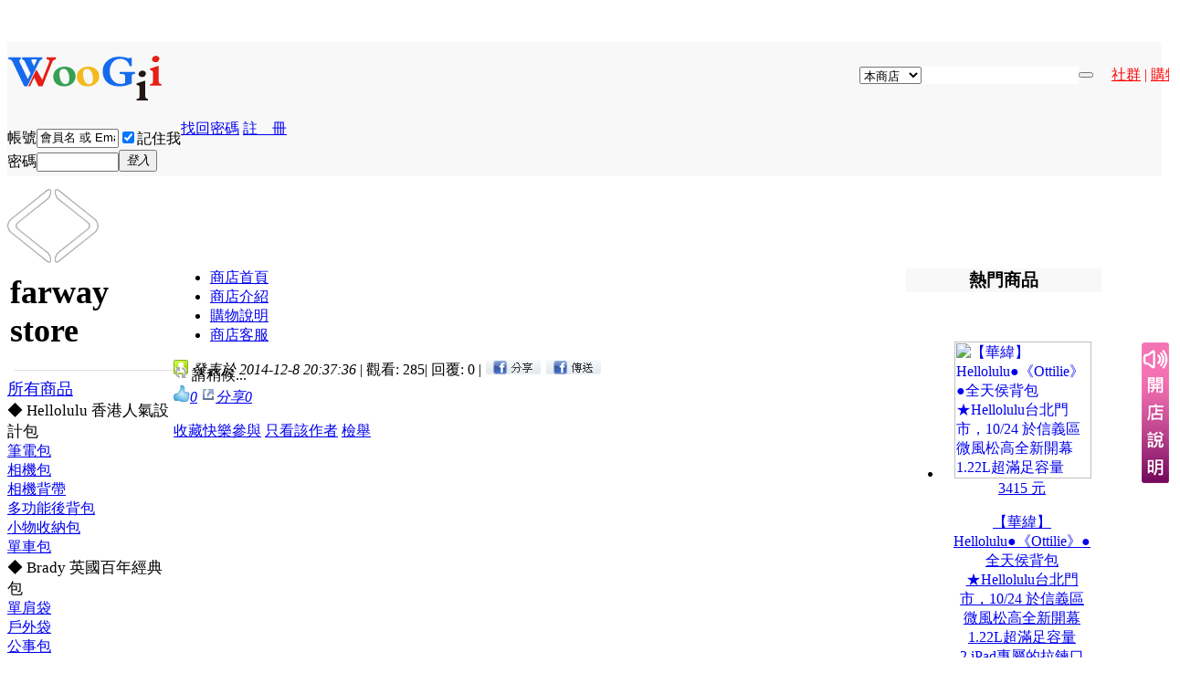

--- FILE ---
content_type: text/html; charset=utf-8
request_url: https://www.woogii.com.tw/forum.php?mod=viewthread&tid=30336
body_size: 9924
content:
﻿<!DOCTYPE html PUBLIC "-//W3C//DTD XHTML 1.0 Transitional//EN" "http://www.w3.org/TR/xhtml1/DTD/xhtml1-transitional.dtd">
<html xmlns="http://www.w3.org/1999/xhtml" xmlns:og="http://ogp.me/ns#" xmlns:fb="http://www.facebook.com/2008/fbml" itemscope itemtype="http://schema.org/Article">
<head>
<meta http-equiv="Content-Type" content="text/html; charset=utf-8" />
<meta http-equiv="Content-Language" content="zh-TW" /> 
<meta http-equiv="X-UA-Compatible" content="IE=edge,chrome=1" />
<title>【華緯】Hellolulu●《Tess》●15”輕便手提電腦包... - 筆電包 - farway store WooGii</title>
<meta name="keywords" content="【華緯】Hellolulu●《Tess》●15”輕便手提電腦包..." />
<meta name="description" content=" 【華緯】Hellolulu●《Tess》●15”輕便手提電腦包... ,WooGii 卡星魁的網路新世界" />
<meta name="author" content="WooGii Team" />
<meta name="copyright" content="2001-2018 WooGii" />
<meta name="generator" content="Notepad" />
<meta name="MSSmartTagsPreventParsing" content="True" />
<meta http-equiv="MSThemeCompatible" content="Yes" />
<meta http-equiv="Cache-Control" content="no-cache" /> 
<meta property="og:type" content="website"/>
<meta property="og:site_name" content="WooGii 卡星魁的網路新世界"/>
<meta property="og:url" content="https://www.woogii.com.tw/forum.php?mod=viewthread&tid=30336"/>
<meta property="og:title" content="【華緯】Hellolulu●《Tess》●15”輕便手提電腦包... - WooGii 卡星魁的網路新世界"/>
<meta property="og:description" content=" 【華緯】Hellolulu●《Tess》●15”輕便手提電腦包..."/>
<meta property="og:image" content="https://www.woogii.com.tw/data/attachment/forum/201412/08/203748z1ssxcwwm8ztdf97.jpg"/>
<meta itemprop="image" content="https://www.woogii.com.tw/data/attachment/forum/201412/08/203748z1ssxcwwm8ztdf97.jpg"/>
<meta property="fb:app_id" content=""/>
<meta itemprop="name" content="【華緯】Hellolulu●《Tess》●15”輕便手提電腦包... - WooGii 卡星魁的網路新世界"/>
<meta itemprop="description" content=" 【華緯】Hellolulu●《Tess》●15”輕便手提電腦包..."/>
<base href="https://www.woogii.com.tw/" />
  <script type="text/javascript"> var lvalue='tw';</script>
<script type="text/javascript"> var hashkey='a5726410';</script><link rel="stylesheet" type="text/css" href="data/cache/style_3_common.css?BDB" /><link rel="stylesheet" type="text/css" href="data/cache/style_3_forum_viewthread.css?BDB" /><script src="https://ajax.microsoft.com/ajax/jquery/jquery-1.6.4.min.js" type="text/javascript"></script>
<script type="text/javascript">jQuery.noConflict();var HASH = 'a2285fb9c830906ea58a89e3f235196bcd579fcf';var STYLEID = '3', STATICURL = 'static/', IMGDIR = 'static/image/common', VERHASH = 'BDB', charset = 'utf-8', discuz_uid = '0', cookiepre = 'fdwj_2132_', cookiedomain = '', cookiepath = '/', showusercard = '1', attackevasive = '0', disallowfloat = 'newthread|reply|newthread', creditnotice = '1|購物金|元,2|創作|', defaultstyle = '', REPORTURL = 'aHR0cDovL3d3dy53b29naWkuY29tLnR3L2ZvcnVtLnBocD9tb2Q9dmlld3RocmVhZCZ0aWQ9MzAzMzY=', SITEURL = 'https://www.woogii.com.tw/', JSPATH = 'static/js/';</script>
<script src="static/js/common.js?BDB" type="text/javascript"></script>
<script src="static/js/jquery.bubbleup.js?BDB" type="text/javascript"></script>
<link href="https://www.woogii.com.tw/forum.php?mod=viewthread&tid=30336" rel="canonical" /><meta name="application-name" content="WooGii 卡星魁的網路新世界" />
<meta name="msapplication-tooltip" content="WooGii 卡星魁的網路新世界" />
<meta name="msapplication-task" content="name=WooGii 精神;action-uri=https://www.woogii.com.tw/portal.php;icon-uri=https://www.woogii.com.tw/static/image/common/portal.ico" /><meta name="msapplication-task" content="name=星光世界;action-uri=https://www.woogii.com.tw/forum.php;icon-uri=https://www.woogii.com.tw/static/image/common/bbs.ico" />
<meta name="msapplication-task" content="name=粉絲社團;action-uri=https://www.woogii.com.tw/group.php;icon-uri=https://www.woogii.com.tw/static/image/common/group.ico" /><meta name="msapplication-task" content="name=創意生活;action-uri=https://www.woogii.com.tw/home.php;icon-uri=https://www.woogii.com.tw/static/image/common/home.ico" /><link rel="archives" title="WooGii 卡星魁的網路新世界" href="https://www.woogii.com.tw/archiver/" />
<script src="static/js/forum.js?BDB" type="text/javascript"></script>
</head>

<body id="nv_forum" style="background: #fff;" class="pg_viewthread" onkeydown="if(event.keyCode==27) return false;">
<div id="append_parent"></div><div id="ajaxwaitid"></div>

<div id="toptb"></div><div id="hd">
<div style="background: rgb(248,248,248);"><div class="woo_head_wp" style="margin-top:0px">
<div class="hdc cl">
<h2>
<a href="woogii_store.php"><img src="template/woogii-index/_logo.png"  style="margin-top:15px;" alt="WooGii 卡星魁社群購物"></a>
	<span id="goodsscbar" style="float: right;margin-top:17px;" class="scbar_narrow cl">
<form method="post" autocomplete="off" id="goodssearch" name="goodssearch" action="portal.php?mod=list&amp;catid=102&amp;sel=nsrc">
<input type="hidden" name="formhash" value="a5726410" />
<table id="search_goods" cellspacing="0" cellpadding="0">
<tr><td class="goodsscbar_icon_td"></td>
<td class="goodsscbar_icon_td">
<select class="goodsscbar_select_td" name="stype" style="overflow: hidden;text-overflow: ellipsis;white-space: nowrap;width: 68px;"><option value ="store"  >本商店</option>
<option value ="goods"  >全商品</option>
<option value ="stores"  >找商店</option>
   
</select>
</td>
<td class="goodsscbar_txt_td"><input type="text" id="goods_name" name="goods_name" maxlength="100" value=""  style="width:172px;height:19px; margin:10px 0 10px 0;border:none;"></td>
<td class="goodsscbar_btn_td"><button type="submit" name="searchnamesubmit" id="scbar_btn" class="pn pnc" value="true"></button></td>
<input type="hidden" name="hidden_kno" value="" />
<input type="hidden" name="hidden_storeid" value="5878" />
<!-- 
pubseachform code :
<td class="goodsscbar_txt_td"><input type="text" id="goods_name" name="goods_name" maxlength="100" value=""  style="width:182px;height:19px; margin:10px 0 10px 0;border:none;" ></td>
loginpubseachform code :
<td class="goodsscbar_txt_td"><input type="text" id="goods_name" name="goods_name" maxlength="100" value=""  style="width:120px;height:19px; margin:10px 0 10px 0;border:none;" autocomplete="off" x-webkit-speech speech></td>
--><td class="scbar_hot_td">
<span style="position:relative;left:20px;"><a href="home.php?mod=follow&amp;view=follow" style="color:#F00;" class="xs2">社群</a>
<font color="#FF0000" class="xs2">|</font>
<a href="woogii_store.php" style="color:#F00;" class="xs2">購物</a></span>
</td>					
</tr>
</table>
</form>
</span>
</h2>
<script src="static/js/logging.js?BDB" type="text/javascript"></script>
<form method="post" autocomplete="off" id="lsform" action="member.php?mod=logging&amp;action=login&amp;loginsubmit=yes&amp;infloat=yes&amp;lssubmit=yes" onsubmit="pwmd5('ls_password');return lsSubmit();">
<div class="fastlg cl" style="padding-top:0px;">
<span id="return_ls" style="display:none"></span>
<div class="y pns">
<table cellspacing="0" cellpadding="0">
<tr>
<td style="position:relative;top:10px;"><label for="ls_username">帳號</label></td>
<td style="position:relative;top:10px;"><input type="text"  style="width:90px" name="username" id="ls_username" class="px vm xg1"  value="會員名 或 Email" onfocus="if(this.value == '會員名 或 Email'){this.value = '';this.className = 'px vm';}" onblur="if(this.value == ''){this.value = '會員名 或 Email';this.className = 'px vm xg1';}" tabindex="901" /></td>
<td class="fastlg_l" style="position:relative;top:10px;"><label for="ls_cookietime"><input type="checkbox" name="cookietime" id="ls_cookietime" class="pc" value="2592000" tabindex="903" checked="checked" />記住我</label></td>
<td class="fastlg_l" align="center"><a href="javascript:;" onclick="showWindow('login', 'member.php?mod=logging&action=login&viewlostpw=1')">找回密碼</a></td>
<!-- <td align="center">&nbsp;<a href="member.php?mod=register" class="xi2 xw1">註　冊</a></td> -->
<td align="center">&nbsp;<a href="home.php?mod=follow" class="xi2 xw1">註　冊</a></td>
</tr>
<tr>
<td valign="bottom"><label for="ls_password">密碼</label></td>
<td valign="bottom"><input type="password"  style="width:90px" name="password" id="ls_password" class="px vm" autocomplete="off" tabindex="902" /></td>
<td class="fastlg_l" valign="bottom"><button type="submit" class="pn pnc vm" tabindex="904"><em>登入</em></button></td>
<td colspan="2" align="center" valign="top" style="height:35px;">
</td>
</tr>
<tr><td style="padding-bottom:5px;"> </td></tr>
</table>
<input type="hidden" name="quickforward" value="yes" />
<input type="hidden" name="handlekey" value="ls" />
</div>
</div>
</form>
</div>
</div>
</div>
</div>
	

<div id="woo_wp" class="woo_wp" style="margin-top:7px;">

<div style="height:1px;margin-bottom:-5px"></div>

<script type="text/javascript">var fid = parseInt('6176'), tid = parseInt('30336');</script>
<script src="static/js/forum_viewthread.js?BDB" type="text/javascript"></script>
<script type="text/javascript">zoomstatus = parseInt(1);var imagemaxwidth = '750';var aimgcount = new Array();</script>

<div>
<a href="forum.php?mod=viewthread&amp;tid=30335" target="_top"><img src="static/image/common/newspre.png" title="上一頁" class="popup_prev"></a>
<a href="forum.php?mod=viewthread&amp;tid=30337" target="_top"><img src="static/image/common/newsnext.png" title="下一頁" class="popup_next"></a>
</div>

<style id="diy_style" type="text/css"></style>
<!--[diy=diynavtop]--><div id="diynavtop" class="area"></div><!--[/diy]-->

<style id="diy_style" type="text/css"></style>
<div class="wp">
<!--[diy=diy1]--><div id="diy1" class="area"></div><!--[/diy]-->
</div>


<div id="ct" class="woo_head_wp cl">


<div id="postlist" class="wpl">
<div id="post_56168">
<table id="pid56168" summary="pid56168" cellspacing="0" cellpadding="0">
<tr>
<td class="wspls" valign="top">

 <a name="lastpost"></a><div class="p_pop blk bui" id="userinfo56168" style="display: none; margin-top: -16px; margin-left: -4px;">
<div class="m z">
<div id="userinfo56168_ma"></div>
</div>
<div class="i y">
<div>
<strong><a href="home.php?mod=space&amp;uid=61" target="_top" class="xi2">鼎聚店小二A</a></strong>
<em>目前離線</em>
</div>
<p><em>鼎聚商城管理者</em></p>
<p><img src="static/image/common/star_level3.gif" alt="Rank: 9" /><img src="static/image/common/star_level3.gif" alt="Rank: 9" /><img src="static/image/common/star_level1.gif" alt="Rank: 9" /></p>
</div>
<div style="clear: both;">
<dl class="cl"><dt>最後登入</dt><dd>2025-12-19</dd><dt>註冊時間</dt><dd>2012-6-4</dd><dt>戰績</dt><dd>0</dd><dt>精選</dt><dd>0</dd><dt>貼文</dt><dd><a href="home.php?mod=space&uid=61&do=thread&type=reply&view=me&from=space" target="_top" class="xi2">1474298</a></dd></dl>
<div class="imicn">
<a href="home.php?mod=space&amp;uid=61&amp;do=profile" target="_top" title="觀看詳細資料"><img src="static/image/common/userinfo.gif" alt="觀看詳細資料" /></a>
</div>
<div id="avatarfeed"><span id="threadsortswait"></span></div>
</div>
</div>
<div>	

<div class="bm bml" >
<div class="bm_c" style="width:182px;">
<div style="margin:5px 3px -2px 3px;"><font style="font-size: 18px;"><h1>farway store</h1></font></div>
<hr color="#DFDFDF" size="1px" width="175px" style="margin: 0.5em;">
<span style="font-size: 18px;" ><a href="home.php?mod=store&amp;do=viewstore&amp;view=home&amp;storeid=5878">所有商品</a></span><div class="dick_stmu_tb_item" style="font-size:17px;">◆ Hellolulu 香港人氣設計包 </div><div class="dick_stmu_tb_list"  onMouseOver="this.style.backgroundColor='#FFF500';" onMouseOut="this.style.backgroundColor='#FFFFFF';">
<a href="home.php?mod=store&amp;do=viewstore&amp;view=storecat&amp;storeid=5878&amp;storecatid=6176" style="display:block" target="_self" class="woostoreact">筆電包</a>
</div>
<div class="dick_stmu_tb_list"  onMouseOver="this.style.backgroundColor='#FFF500';" onMouseOut="this.style.backgroundColor='#FFFFFF';">
<a href="home.php?mod=store&amp;do=viewstore&amp;view=storecat&amp;storeid=5878&amp;storecatid=6177" style="display:block" target="_self" >相機包</a>
</div>
<div class="dick_stmu_tb_list"  onMouseOver="this.style.backgroundColor='#FFF500';" onMouseOut="this.style.backgroundColor='#FFFFFF';">
<a href="home.php?mod=store&amp;do=viewstore&amp;view=storecat&amp;storeid=5878&amp;storecatid=6178" style="display:block" target="_self" >相機背帶</a>
</div>
<div class="dick_stmu_tb_list"  onMouseOver="this.style.backgroundColor='#FFF500';" onMouseOut="this.style.backgroundColor='#FFFFFF';">
<a href="home.php?mod=store&amp;do=viewstore&amp;view=storecat&amp;storeid=5878&amp;storecatid=6179" style="display:block" target="_self" >多功能後背包</a>
</div>
<div class="dick_stmu_tb_list"  onMouseOver="this.style.backgroundColor='#FFF500';" onMouseOut="this.style.backgroundColor='#FFFFFF';">
<a href="home.php?mod=store&amp;do=viewstore&amp;view=storecat&amp;storeid=5878&amp;storecatid=6180" style="display:block" target="_self" >小物收納包</a>
</div>
<div class="dick_stmu_tb_list"  onMouseOver="this.style.backgroundColor='#FFF500';" onMouseOut="this.style.backgroundColor='#FFFFFF';">
<a href="home.php?mod=store&amp;do=viewstore&amp;view=storecat&amp;storeid=5878&amp;storecatid=6181" style="display:block" target="_self" >單車包</a>
</div>
<div class="dick_stmu_tb_item" style="font-size:17px;">◆ Brady 英國百年經典包 </div><div class="dick_stmu_tb_list"  onMouseOver="this.style.backgroundColor='#FFF500';" onMouseOut="this.style.backgroundColor='#FFFFFF';">
<a href="home.php?mod=store&amp;do=viewstore&amp;view=storecat&amp;storeid=5878&amp;storecatid=21171" style="display:block" target="_self" >單肩袋</a>
</div>
<div class="dick_stmu_tb_list"  onMouseOver="this.style.backgroundColor='#FFF500';" onMouseOut="this.style.backgroundColor='#FFFFFF';">
<a href="home.php?mod=store&amp;do=viewstore&amp;view=storecat&amp;storeid=5878&amp;storecatid=21173" style="display:block" target="_self" >戶外袋</a>
</div>
<div class="dick_stmu_tb_list"  onMouseOver="this.style.backgroundColor='#FFF500';" onMouseOut="this.style.backgroundColor='#FFFFFF';">
<a href="home.php?mod=store&amp;do=viewstore&amp;view=storecat&amp;storeid=5878&amp;storecatid=21175" style="display:block" target="_self" >公事包</a>
</div>
<div class="dick_stmu_tb_list"  onMouseOver="this.style.backgroundColor='#FFF500';" onMouseOut="this.style.backgroundColor='#FFFFFF';">
<a href="home.php?mod=store&amp;do=viewstore&amp;view=storecat&amp;storeid=5878&amp;storecatid=21177" style="display:block" target="_self" >小物收納袋</a>
</div>
<div class="dick_stmu_tb_item" style="font-size:17px;">◆ LensPen </div><div class="dick_stmu_tb_list"  onMouseOver="this.style.backgroundColor='#FFF500';" onMouseOut="this.style.backgroundColor='#FFFFFF';">
<a href="home.php?mod=store&amp;do=viewstore&amp;view=storecat&amp;storeid=5878&amp;storecatid=6175" style="display:block" target="_self" >Lenspen 鏡頭清潔筆</a>
</div>
</div>
</div>

</div>
</td>
<td id="plc_56168" class="wooplc"  width="802px" valign="top">
	
<div>
<ul class="woo_stb cl" style="font-size:16px">
<li ><a href="home.php?mod=store&amp;do=viewstore&amp;view=home&amp;storeid=5878">
                  ﻿商店首頁</a></li>
<li ><a href="home.php?mod=store&amp;do=viewstore&amp;view=introduce&amp;storeid=5878">商店介紹</a></li>
<li ><a href="home.php?mod=store&amp;do=viewstore&amp;view=payinfo&amp;storeid=5878">購物說明</a></li>
<li ><a href="home.php?mod=store&amp;do=viewstore&amp;view=service&amp;storeid=5878">商店客服</a></li>
</ul>
</div>
<div class="pi" style="border-bottom: 0px">
<div class="pti">
<div class="pdbt">
</div>
<div class="authi xg1">
<img class="authicn vm" id="authicon56168" src="static/image/common/online_member.gif" />
<em id="authorposton56168">發表於 2014-12-8 20:37:36</em>
<span class="pipe">|</span>
觀看: 285<span class="pipe">|</span>
回覆: 0<span class="pipe"> | </span>
<a href="javascript:;" onclick="fbshare();" style="margin-right:0;"><img src="static/image/fbshare_icon16.png"></a>
<a href="javascript:;" onclick="fbsend();"><img src="static/image/fbtransf_icon16.png"></a>
	


</div>
</div>
</div><div class="pct">
<style type="text/css">.pcb{margin-right:0}</style><div class="pcb">
<div class="pcbs">
<div class="xs1 cl"  style="margin-top:-16px;"><div class="trdb">
<div id="trade56169" class="trdl cl">
<div class="tt">
<img src="data/attachment/forum/201412/08/203748z1ssxcwwm8ztdf97.jpg" onclick="zoom(this, 'data/attachment/forum/201412/08/203748z1ssxcwwm8ztdf97.jpg')" width="90" _width="90" _height="90" alt="【華緯】Hellolulu●《Tess》●15”輕便手提電腦包
            ★Hellolulu台北門市，10/24 於信義區微風松高全新開幕★台北市信義區松高路16號3樓1.可容納" />
</div>
<div class="ta spi">
<span class="y"><a href="javascript:;" onclick="display('trade56169');ajaxget('forum.php?mod=viewthread&do=tradeinfo&tid=30336&pid=56169','tradeinfo56169','tradeinfo56169')" title="展開"><img src="static/image/common/collapsed_yes.gif" alt="" class="vm" /> 展開</a></span>
<h1>【華緯】Hellolulu●《Tess》●15”輕便手提電腦包
            ★Hellolulu台北門市，10/24 於信義區微風松高全新開幕★台北市信義區松高路16號3樓1.可容納</h1>
<dl class="z">
<dt>回饋價:</dt>
<dd>
<p><em>1178</em>&nbsp;</p>
</dd>
</dl>
</div>
</div>
<div id="tradeinfo56169"></div>
</div>
<script type="text/javascript" onload="1">display('trade56169');ajaxget('forum.php?mod=viewthread&do=tradeinfo&tid=30336&pid=56169','tradeinfo56169','tradeinfo56169')</script>
</div>
<div id="postmessage_56168"></div>
</div>
<div id="post_rate_div_56168"></div>
</div></div>


<div id="p_btn">
<a id="recommend_add" href="forum.php?mod=misc&amp;action=recommend&amp;do=add&amp;tid=30336"  onclick="showWindow('login', this.href)" onmouseover="this.title = $('recommendv_add').innerHTML + ' 人'"><i><img src="static/image/common/like.png" alt="" width="18"/><span id="recommendv_add">0</span></i></a>
<a href="home.php?mod=spacecp&amp;ac=follow&amp;op=relayshare&amp;tid=30336&amp;from=forum" id="k_relay" onclick="showWindow(this.id, this.href, 'get', 0);" onmouseover="this.title = $('relaynumber').innerHTML + ' 人分享'"><i><img src="static/image/common/rt.png" alt="分享" />分享<span id="relaynumber">0</span></i></a>

</div>

<div id="po_56168" class="po">
<div class="pob cl">
<p>
<a href="home.php?mod=spacecp&amp;ac=favorite&amp;type=thread&amp;id=30336" id="k_favorite" onclick="showWindow(this.id, this.href, 'get', 0);">收藏<span id="favoritenumber" style="display: none;">0</span></a><a href="forum.php?mod=post&amp;action=reply&amp;fid=6176&amp;tid=30336&amp;reppost=56168&amp;extra=&amp;page=1" onclick="showWindow('reply', this.href)">快樂參與</a>
<a href="forum.php?mod=viewthread&amp;tid=30336&amp;page=1&amp;authorid=61" rel="nofollow">只看該作者</a>
<a href="javascript:;" onclick="showWindow('miscreport56168', 'misc.php?mod=report&rtype=post&rid=56168&tid=30336&fid=6176', 'get', -1);return false;">檢舉</a>
</p>

</div>
</div>
<div id="comment_56168"><div id="cmtform_56168"></div></div>	
</td>
<td class="sdpls" valign="top">
<div class="bm bml">
<h3 class="bm_h" style="background-color:#f8f8f8"align="center" ><font class="xs4">熱門商品</font></h3>
<br>
<ul><li style="padding: 0 12px 10px; width: 150px;">
<a href="forum.php?mod=viewthread&amp;tid=30324" target="_self"><img src="data/attachment/forum/201412/08/203741actggpucmgzqmapz.jpg" width="150" alt="【華緯】Hellolulu●《Ottilie》●全天侯背包
            ★Hellolulu台北門市，10/24 於信義區微風松高全新開幕1.22L超滿足容量2.iPad專屬的拉鍊口" style="padding: 1px;  background: #FFF;"></a>
<div class="xs2" align="center"><a href="forum.php?mod=viewthread&amp;tid=30324" target="_self" class="xi1">3415 元</a></div>
<p align="center"><a href="forum.php?mod=viewthread&amp;tid=30324" title="【華緯】Hellolulu●《Ottilie》●全天侯背包
            ★Hellolulu台北門市，10/24 於信義區微風松高全新開幕1.22L超滿足容量2.iPad專屬的拉鍊口" target="_self" class="wooxs2">【華緯】Hellolulu●《Ottilie》●全天侯背包
            ★Hellolulu台北門市，10/24 於信義區微風松高全新開幕1.22L超滿足容量2.iPad專屬的拉鍊口</a></p>
</li>
<br>
<li style="padding: 0 12px 10px; width: 150px;">
<a href="forum.php?mod=viewthread&amp;tid=30318" target="_self"><img src="data/attachment/forum/201412/08/203738ncenocknjllclnae.jpg" width="150" alt="【華緯】Hellolulu●《Jonas》●13吋筆電保護包
            1.含三種背負方法 2.手挽可隱藏於袋隔，更見整潔 3.防震軟墊隔層，可全面保護13吋手提電腦 (33x 2" style="padding: 1px;  background: #FFF;"></a>
<div class="xs2" align="center"><a href="forum.php?mod=viewthread&amp;tid=30318" target="_self" class="xi1">1782 元</a></div>
<p align="center"><a href="forum.php?mod=viewthread&amp;tid=30318" title="【華緯】Hellolulu●《Jonas》●13吋筆電保護包
            1.含三種背負方法 2.手挽可隱藏於袋隔，更見整潔 3.防震軟墊隔層，可全面保護13吋手提電腦 (33x 2" target="_self" class="wooxs2">【華緯】Hellolulu●《Jonas》●13吋筆電保護包
            1.含三種背負方法 2.手挽可隱藏於袋隔，更見整潔 3.防震軟墊隔層，可全面保護13吋手提電腦 (33x 2</a></p>
</li>
<br>
<li style="padding: 0 12px 10px; width: 150px;">
<a href="forum.php?mod=viewthread&amp;tid=30331" target="_self"><img src="data/attachment/forum/201412/08/203745bbed57uhmzegzd7r.jpg" width="150" alt="【華緯】Hellolulu●《Finn》●全天候購物包(小)
            1.袋口可選擇以拉鍊或快速鈕扣開合 2.內藏iPad或平板電腦專屬拉鏈口袋（寬44 x 深19 x 高30 厘" style="padding: 1px;  background: #FFF;"></a>
<div class="xs2" align="center"><a href="forum.php?mod=viewthread&amp;tid=30331" target="_self" class="xi1">2524 元</a></div>
<p align="center"><a href="forum.php?mod=viewthread&amp;tid=30331" title="【華緯】Hellolulu●《Finn》●全天候購物包(小)
            1.袋口可選擇以拉鍊或快速鈕扣開合 2.內藏iPad或平板電腦專屬拉鏈口袋（寬44 x 深19 x 高30 厘" target="_self" class="wooxs2">【華緯】Hellolulu●《Finn》●全天候購物包(小)
            1.袋口可選擇以拉鍊或快速鈕扣開合 2.內藏iPad或平板電腦專屬拉鏈口袋（寬44 x 深19 x 高30 厘</a></p>
</li>
<br>
<li style="padding: 0 12px 10px; width: 150px;">
<a href="forum.php?mod=viewthread&amp;tid=30323" target="_self"><img src="data/attachment/forum/201412/08/2037419hl4b0d0majczmhl.jpg" width="150" alt="【華緯】Hellolulu●《Ottilie》LittleStudio●全天候背包（白圓點）
            ★Hellolulu台北門市，10/24 於信義區微風松高全新開幕1.與瑞典設" style="padding: 1px;  background: #FFF;"></a>
<div class="xs2" align="center"><a href="forum.php?mod=viewthread&amp;tid=30323" target="_self" class="xi1">3742 元</a></div>
<p align="center"><a href="forum.php?mod=viewthread&amp;tid=30323" title="【華緯】Hellolulu●《Ottilie》LittleStudio●全天候背包（白圓點）
            ★Hellolulu台北門市，10/24 於信義區微風松高全新開幕1.與瑞典設" target="_self" class="wooxs2">【華緯】Hellolulu●《Ottilie》LittleStudio●全天候背包（白圓點）
            ★Hellolulu台北門市，10/24 於信義區微風松高全新開幕1.與瑞典設</a></p>
</li>
<br>
<li style="padding: 0 12px 10px; width: 150px;">
<a href="forum.php?mod=viewthread&amp;tid=30319" target="_self"><img src="data/attachment/forum/201412/08/20373956s6w6y1s37gwzi7.jpg" width="150" alt="【華緯】Hellolulu●《Tully》●雙色背包
            ★Hellolulu台北門市，10/24 於信義區微風松高全新開幕1.可容納至13”的手提電腦 （寬33 x 深2.5" style="padding: 1px;  background: #FFF;"></a>
<div class="xs2" align="center"><a href="forum.php?mod=viewthread&amp;tid=30319" target="_self" class="xi1">2821 元</a></div>
<p align="center"><a href="forum.php?mod=viewthread&amp;tid=30319" title="【華緯】Hellolulu●《Tully》●雙色背包
            ★Hellolulu台北門市，10/24 於信義區微風松高全新開幕1.可容納至13”的手提電腦 （寬33 x 深2.5" target="_self" class="wooxs2">【華緯】Hellolulu●《Tully》●雙色背包
            ★Hellolulu台北門市，10/24 於信義區微風松高全新開幕1.可容納至13”的手提電腦 （寬33 x 深2.5</a></p>
</li>
<br>
<li style="padding: 0 12px 10px; width: 150px;">
<a href="forum.php?mod=viewthread&amp;tid=30333" target="_self"><img src="data/attachment/forum/201412/08/203746yhn5mnxvn2ddonyz.jpg" width="150" alt="【華緯】Hellolulu●《Alto》●筆電文件包
            ★Hellolulu台北門市，10/24 於信義區微風松高全新開幕★台北市信義區松高路16號3樓1.ALTO容量達1" style="padding: 1px;  background: #FFF;"></a>
<div class="xs2" align="center"><a href="forum.php?mod=viewthread&amp;tid=30333" target="_self" class="xi1">2960 元</a></div>
<p align="center"><a href="forum.php?mod=viewthread&amp;tid=30333" title="【華緯】Hellolulu●《Alto》●筆電文件包
            ★Hellolulu台北門市，10/24 於信義區微風松高全新開幕★台北市信義區松高路16號3樓1.ALTO容量達1" target="_self" class="wooxs2">【華緯】Hellolulu●《Alto》●筆電文件包
            ★Hellolulu台北門市，10/24 於信義區微風松高全新開幕★台北市信義區松高路16號3樓1.ALTO容量達1</a></p>
</li>
<br>
<li style="padding: 0 12px 10px; width: 150px;">
<a href="forum.php?mod=viewthread&amp;tid=30340" target="_self"><img src="data/attachment/forum/201412/08/203749pln9y1lx6ahlfnax.jpg" width="150" alt="【華緯】Hellolulu●《Mia》●13吋筆電手提包
            ★ Hellolulu台北門市，10/24 於信義區微風松高全新開幕 ★ 台北市信義區松高路16號3樓1.可容納" style="padding: 1px;  background: #FFF;"></a>
<div class="xs2" align="center"><a href="forum.php?mod=viewthread&amp;tid=30340" target="_self" class="xi1">2227 元</a></div>
<p align="center"><a href="forum.php?mod=viewthread&amp;tid=30340" title="【華緯】Hellolulu●《Mia》●13吋筆電手提包
            ★ Hellolulu台北門市，10/24 於信義區微風松高全新開幕 ★ 台北市信義區松高路16號3樓1.可容納" target="_self" class="wooxs2">【華緯】Hellolulu●《Mia》●13吋筆電手提包
            ★ Hellolulu台北門市，10/24 於信義區微風松高全新開幕 ★ 台北市信義區松高路16號3樓1.可容納</a></p>
</li>
<br>
<li style="padding: 0 12px 10px; width: 150px;">
<a href="forum.php?mod=viewthread&amp;tid=30334" target="_self"><img src="data/attachment/forum/201412/08/203746de6forzmbm5beo0o.jpg" width="150" alt="【華緯】Hellolulu●《Walton》●雙用背包
            1.背包、單肩包兩用 2.可容納至15”的手提電腦（寬36.5 x 深2.5 x 高25 厘米） 3.內藏iPad" style="padding: 1px;  background: #FFF;"></a>
<div class="xs2" align="center"><a href="forum.php?mod=viewthread&amp;tid=30334" target="_self" class="xi1">4455 元</a></div>
<p align="center"><a href="forum.php?mod=viewthread&amp;tid=30334" title="【華緯】Hellolulu●《Walton》●雙用背包
            1.背包、單肩包兩用 2.可容納至15”的手提電腦（寬36.5 x 深2.5 x 高25 厘米） 3.內藏iPad" target="_self" class="wooxs2">【華緯】Hellolulu●《Walton》●雙用背包
            1.背包、單肩包兩用 2.可容納至15”的手提電腦（寬36.5 x 深2.5 x 高25 厘米） 3.內藏iPad</a></p>
</li>
<br>
<li style="padding: 0 12px 10px; width: 150px;">
<a href="forum.php?mod=viewthread&amp;tid=30317" target="_self"><img src="data/attachment/forum/201412/08/203738fs8xxxv8iixxdxt8.jpg" width="150" alt="【華緯】Hellolulu●《Josh》●15吋筆電保護包
            1.含三種背負方法 2.手挽可隱藏於袋隔，更見整潔 3.防震軟墊隔層，可全面保護15吋手提電腦(36.5 x" style="padding: 1px;  background: #FFF;"></a>
<div class="xs2" align="center"><a href="forum.php?mod=viewthread&amp;tid=30317" target="_self" class="xi1">1940 元</a></div>
<p align="center"><a href="forum.php?mod=viewthread&amp;tid=30317" title="【華緯】Hellolulu●《Josh》●15吋筆電保護包
            1.含三種背負方法 2.手挽可隱藏於袋隔，更見整潔 3.防震軟墊隔層，可全面保護15吋手提電腦(36.5 x" target="_self" class="wooxs2">【華緯】Hellolulu●《Josh》●15吋筆電保護包
            1.含三種背負方法 2.手挽可隱藏於袋隔，更見整潔 3.防震軟墊隔層，可全面保護15吋手提電腦(36.5 x</a></p>
</li>
<br>
<li style="padding: 0 12px 10px; width: 150px;">
<a href="forum.php?mod=viewthread&amp;tid=30341" target="_self"><img src="data/attachment/forum/201412/08/203750kqawxfq2qfwfqoof.jpg" width="150" alt="【華緯】Hellolulu●《Tess》●iPad mini 輕便手提包
            ★ Hellolulu台北門市，10/24 於信義區微風松高全新開幕★ 台北市信義區松高路16號3" style="padding: 1px;  background: #FFF;"></a>
<div class="xs2" align="center"><a href="forum.php?mod=viewthread&amp;tid=30341" target="_self" class="xi1">861 元</a></div>
<p align="center"><a href="forum.php?mod=viewthread&amp;tid=30341" title="【華緯】Hellolulu●《Tess》●iPad mini 輕便手提包
            ★ Hellolulu台北門市，10/24 於信義區微風松高全新開幕★ 台北市信義區松高路16號3" target="_self" class="wooxs2">【華緯】Hellolulu●《Tess》●iPad mini 輕便手提包
            ★ Hellolulu台北門市，10/24 於信義區微風松高全新開幕★ 台北市信義區松高路16號3</a></p>
</li>
<br>
</ul>
</div>
</td>
</tr>
<tr class="ad">
<td class="pls"></td>
<td class="plc">
</td>
</tr>
</table>

</div>

<div id="postlistreply"><div id="post_new" class="viewthread_table" style="display: none"></div></div>

</div>

<form method="post" autocomplete="off" name="modactions" id="modactions">
<input type="hidden" name="formhash" value="a5726410" />
<input type="hidden" name="optgroup" />
<input type="hidden" name="operation" />
<input type="hidden" name="listextra" value="" />
<input type="hidden" name="page" value="1" />
</form>


<!--[diy=diyfastposttop]--><div id="diyfastposttop" class="area"></div><!--[/diy]-->
<script type="text/javascript">
var postminchars = parseInt('0');
var postmaxchars = parseInt('500000');
var disablepostctrl = parseInt('0');
</script>

<div id="f_pst" class="pl mbm">
<form method="post" autocomplete="off" id="fastpostform" action="forum.php?mod=post&amp;action=reply&amp;fid=6176&amp;tid=30336&amp;extra=&amp;replysubmit=yes&amp;infloat=yes&amp;handlekey=fastpost" onSubmit="return fastpostvalidate(this)">
<table cellspacing="0" cellpadding="0">
<tr>

    <td class="spls">
    <div class="avatar"><img src="https://www.woogii.com.tw/uc_server/avatar.php?uid=0&size=big" /></div>
</td>
<td class="plc">

<span id="fastpostreturn"></span>


<div class="cl">
<div id="fastsmiliesdiv" class="y"><div id="fastsmiliesdiv_data"><div id="fastsmilies"></div></div></div><div class="hasfsl" id="fastposteditor">
<div class="tedt mtn">
<div class="bar">
<span class="y">
<a href="forum.php?mod=post&amp;action=reply&amp;fid=6176&amp;tid=30336" onclick="return switchAdvanceMode(this.href)">高級模式</a>
</span><script src="static/js/seditor.js?BDB" type="text/javascript"></script>
<div class="fpd">
<a href="javascript:;" title="文字加粗" class="fbld">B</a>
<a href="javascript:;" title="設定文字顏色" class="fclr" id="fastpostforecolor">Color</a>
<a id="fastpostimg" href="javascript:;" title="相片" class="fmg">Image</a>
<a id="fastposturl" href="javascript:;" title="增加連結" class="flnk">Link</a>
<a id="fastpostquote" href="javascript:;" title="引用" class="fqt">Quote</a>
<a id="fastpostcode" href="javascript:;" title="代碼" class="fcd">Code</a>
<a href="javascript:;" class="fsml" id="fastpostsml">Smilies</a>
</div></div>
<div class="area">
<div class="pt hm">
您需要登入後才可以回覆 <a href="member.php?mod=logging&amp;action=login" onclick="showWindow('login', this.href)" class="xi2">登入</a> | <a href="member.php?mod=register" class="xi2">註　冊</a> | <a href="javascript:;" title="請按這裏直接使用整合註冊或登入" onclick="showDialog('<div style=\'width:220px;padding:10px;margin:10px 15px 0 25px;\'><img src=\'static/image/fblogin_b_no.png\' width=\'40\' style=\'margin:0 10px 10px 0;\' title=\'本站尚未開放使用Facebook帳戶登入\' alt=\'本站尚未開放使用Facebook帳戶登入\'><img src=\'static/image/yhlogin_b_no.png\' width=\'40\' style=\'margin:0 10px 10px 0;\' title=\'本站尚未開放使用Yahoo帳戶登入\' alt=\'本站尚未開放使用Yahoo帳戶登入\'><img src=\'static/image/gglogin_b_no.png\' width=\'40\' style=\'margin:0 10px 10px 0;\' title=\'本站尚未開放使用Google(+1)帳戶登入\' alt=\'本站尚未開放使用Google(+1)帳戶登入\'><img src=\'static/image/wllogin_b_no.png\' width=\'40\' style=\'margin:0 10px 10px 0;\' title=\'本站尚未開放使用Windows Live(MSN)帳戶登入\' alt=\'本站尚未開放使用Windows Live(MSN)帳戶登入\'><img src=\'static/image/ttlogin_b_no.png\' width=\'40\' style=\'margin:0 10px 10px 0;\' title=\'本站尚未開放使用Twitter帳戶登入\' alt=\'本站尚未開放使用Twitter帳戶登入\'><img src=\'static/image/pllogin_b_no.png\' width=\'40\' style=\'margin:0 10px 10px 0;\' title=\'本站尚未開放使用Plurk帳戶登入\' alt=\'本站尚未開放使用Plurk帳戶登入\'><img src=\'static/image/swlogin_b_no.png\' width=\'40\' style=\'margin:0 10px 10px 0;\' title=\'本站尚未開放使用新浪微博帳戶登入\' alt=\'本站尚未開放使用新浪微博帳戶登入\'><img src=\'static/image/qqlogin_b_no.png\' width=\'40\' style=\'margin:0 10px 10px 0;\' title=\'本站尚未開放使用QQ帳戶登入\' alt=\'本站尚未開放使用QQ帳戶登入\'></div>','info','歡迎使用社群整合登入',null,true,null,null,null,null,null,null);"><img src="static/image/sclogin_s.png" style="margin-bottom:-12px;"></a>
</div>
</div>
</div>
</div>
</div>

<input type="hidden" name="formhash" value="a5726410" />
<input type="hidden" name="usesig" value="" />
<input type="hidden" name="subject" value="  " />
<p class="ptm pnpost">
<button type="button" onclick="showWindow('login', 'member.php?mod=logging&action=login&guestmessage=yes')" name="replysubmit" id="fastpostsubmit" class="pn pnc vm" value="replysubmit" tabindex="5"><strong>快樂參與</strong></button>
<label><input type="checkbox" name="adddynamic" value="1" class="pc" />回覆並分享</label>
<label for="fastpostrefresh"><input id="fastpostrefresh" type="checkbox" class="pc" />回覆後直接跳到最後一頁</label>
<script type="text/javascript">if(getcookie('fastpostrefresh') == 1) {$('fastpostrefresh').checked=true;}</script>
</p>
<p>&nbsp;&nbsp;&nbsp;&nbsp;&nbsp;&nbsp;&nbsp;&nbsp;&nbsp;&nbsp;&nbsp;&nbsp;&nbsp;&nbsp;&nbsp;&nbsp;&nbsp;&nbsp;&nbsp;&nbsp;&nbsp;&nbsp;&nbsp;&nbsp;&nbsp;&nbsp;貼心提醒：本"分享"功能，無論設定"瀏覽權限"為何，皆會將本貼文在"貼文大廳"公開發表。</p>
</td>
</tr>
</table>
</form>
</div>

<script type="text/javascript">document.onkeyup = function(e){keyPageScroll(e, 0, 0, 'forum.php?mod=viewthread&tid=30336', 1);}</script>
</div>

<div class="wp mtn">
<!--[diy=diy3]--><div id="diy3" class="area"></div><!--[/diy]-->
</div>


<script type="text/javascript">
function succeedhandle_followmod(url, msg, values) {
var fObj = $('followmod_'+values['fuid']);
if(values['type'] == 'add') {
fObj.innerHTML = '不關注';
fObj.href = 'home.php?mod=spacecp&ac=follow&op=del&fuid='+values['fuid'];
} else if(values['type'] == 'del') {
fObj.innerHTML = '關注TA';
fObj.href = 'home.php?mod=spacecp&ac=follow&op=add&hash=a5726410&fuid='+values['fuid'];
}
}
</script>	</div>
<div id="ft" class=" woo_wp  cl">
<div id="flk" class="y">
<p><a href="service/privacy.html" >隱私權政策</a><span class="pipe">|</span>
<a href="service/service_term.html" >服務條款</a></p>
<p class="xs0">
GMT+8, 2026-1-24 13:25</p>
</div>
<div id="frt">
<p>本網站設計著作權為 WooGii 所有</p>
<p>
<strong><a href="forum.php?mod=group&fid=980" target="_top">卡星魁網路股份有限公司</a></strong><span class="pipe">|</span>
統編：53554633<span class="pipe">|</span>台灣台北市內湖區行善路111巷35號6樓
</p>
</div></div>

<div id="g_upmine_menu" class="tip tip_3" style="display:none;">
<div class="tip_c">
戰績 0, 距離下一級還需  戰績
</div>
<div class="tip_horn"></div>
</div>
<script src="home.php?mod=misc&ac=sendmail&rand=1769232301" type="text/javascript"></script>
<a href="home.php?mod=store&amp;do=contact&amp;view=guest" target="_blank">
<span style=" visibility: visible; position: fixed; bottom: 191px;right:0px; display: block; margin: -30px 0 0; width: 30px; height: 154px; background: url(static/image/common/openstore.png) no-repeat 50% 0; line-height: 999px; overflow: hidden; cursor: pointer;">回頂部120120</span>
</a>
<span id="scrolltop" onclick="window.scrollTo('0','0')">回頂部</span>
<script type="text/javascript">_attachEvent(window, 'scroll', function(){showTopLink();});</script>
<span id="scrollshophome" onClick="location='portal.php?mod=list&catid=235'">商城首頁</span>
<script type="text/javascript">_attachEvent(window, 'scroll', function(){showTopLinkhome();});</script>
<span id="scrollhome" onClick="location='index.php'">回首頁</span>
<script type="text/javascript">_attachEvent(window, 'scroll', function(){showTopLinkshophome();});</script>

<div id="fb-root"></div>
<script type="text/javascript">
var sc=0,scc=0,surl='https://www.woogii.com.tw/forum.php?mod=viewthread&tid=30336',uqstr='https://api.facebook.com/method/fql.query?format=json&callback=?&query='+encodeURIComponent('SELECT url,share_count,comments_fbid FROM link_stat WHERE url="'+surl+'"');
window.fbAsyncInit = function() {
FB.init({appId:'',channelURL:'https://www.woogii.com.tw/channel.html',status:true,cookie:true,oauth:true,xfbml:true});
};
(function() {
var e = document.createElement('script');
e.src = document.location.protocol + '//connect.facebook.net/zh_TW/all.js';
e.async = true;
document.getElementById('fb-root').appendChild(e);
var f = document.createElement('script');
f.src = 'prikey.php?i='+HASH+'&j=&k=1';
f.async = true;
document.getElementById('fb-root').appendChild(f);
jQuery.ajaxSetup({ cache: false });
jQuery.getJSON(uqstr,function(data){
jQuery('.fb_share_count_inner').html(data[0].share_count);
});
}());
function fbsend() {
window.scrollTo('0','0');
FB.ui({
method: "send",
app_id: "",
name: "【華緯】Hellolulu●《Tess》●15”輕便手提電腦包...",
link: "https://www.woogii.com.tw/forum.php?mod=viewthread&tid=30336",
picture: "https://www.woogii.com.tw/data/attachment/forum/201412/08/203748z1ssxcwwm8ztdf97.jpg",
description: "【華緯】Hellolulu●《Tess》●15”輕便手提電腦包..."
});
}
var ggshare = function(o) {
    ggshare_cc01f2cd059c8f4a2ce440af6dce9fe964eafbb6(o);
};
!function(d,s,id){var js,fjs=d.getElementsByTagName(s)[0];if(!d.getElementById(id)){js=d.createElement(s);js.id=id;js.src="//platform.twitter.com/widgets.js";fjs.parentNode.insertBefore(js,fjs);}}(document,"script","twitter-wjs");
</script>
<script src="https://apis.google.com/js/plusone.js" type="text/javascript">{lang: 'zh-TW'}</script>

</body>
</html>


--- FILE ---
content_type: text/javascript
request_url: https://www.woogii.com.tw/static/js/seditor.js?BDB
body_size: 3924
content:
/*
	[Discuz!] (C)2001-2099 Comsenz Inc.
	This is NOT a freeware, use is subject to license terms

	$Id: seditor.js 28601 2012-03-06 02:49:55Z monkey $
*/
var seditorlang = {
	"user_name":"請輸用戶名:",
	"Friends_account":"@朋友賬號，就能提醒他來看貼文",
	"destination_URL":"請輸入連結網址:",
	"link_text":"請輸入連結文字:",
	"reference_insert":"請輸入要插入的引用",
	"code_insert":"請輸入要插入的代碼",
	"photo_URL":"請輸入相片網址:",
	"Wide_optional":"寬(可選): ",
	"High_optional":"高(可選): ",
	"shut_down":"關閉",
	"determine":"確定",
	"cancel":"取消"
};
if(lang_value != "tw" && lang_value != "undefined")
{
jQuery.getJSON("static/js/json/"+lang_value+"/seditor.json", function(data){
	 jQuery.each(data , function( lkey, lval ) {seditorlang[lkey]=lval;}); 
  }); 
}

function seditor_showimgmenu(seditorkey) {
	var imgurl = $(seditorkey + '_image_param_1').value;
	var width = parseInt($(seditorkey + '_image_param_2').value);
	var height = parseInt($(seditorkey + '_image_param_3').value);
	var extparams = '';
	if(width || height) {
		extparams = '=' + width + ',' + height
	}
	seditor_insertunit(seditorkey, '[img' + extparams + ']' + imgurl, '[/img]', null, 1);
	$(seditorkey + '_image_param_1').value = '';
	hideMenu();
}

function seditor_menu(seditorkey, tag) {
	var sel = false;
	if(!isUndefined($(seditorkey + 'message').selectionStart)) {
		sel = $(seditorkey + 'message').selectionEnd - $(seditorkey + 'message').selectionStart;
	} else if(document.selection && document.selection.createRange) {
		$(seditorkey + 'message').focus();
		var sel = document.selection.createRange();
		$(seditorkey + 'message').sel = sel;
		sel = sel.text ? true : false;
	}
	if(sel) {
		seditor_insertunit(seditorkey, '[' + tag + ']', '[/' + tag + ']');
		return;
	}
	var ctrlid = seditorkey + tag;
	var menuid = ctrlid + '_menu';
	if(!$(menuid)) {
		switch(tag) {
			case 'at':
				curatli = 0;
				atsubmitid = ctrlid + '_submit';
				setTimeout(function() {atFilter('', 'at_list','atListSet');$('atkeyword').focus();}, 100);
				str = seditorlang.user_name + '<br /><input type="text" id="atkeyword" style="width:240px" value="" class="px" onkeydown="atFilter(this.value, \'at_list\',\'atListSet\',event);" /><div class="p_pop" id="at_list" style="width:250px;"><ul><li>' + seditorlang.Friends_account + '</li></ul></div>';
				submitstr = 'seditor_insertunit(\'' + seditorkey + '\', \'@\' + $(\'atkeyword\').value.replace(/<\\/?b>/g, \'\')+\' \'); hideMenu();';
				break;
			case 'url':
				str = seditorlang.destination_URL + '<br /><input type="text" id="' + ctrlid + '_param_1" sautocomplete="off" style="width: 98%" value="" class="px" />' +
					'<br />' + seditorlang.link_text + '<br /><input type="text" id="' + ctrlid + '_param_2" style="width: 98%" value="" class="px" />';
				submitstr = "$('" + ctrlid + "_param_2').value !== '' ? seditor_insertunit('" + seditorkey + "', '[url='+seditor_squarestrip($('" + ctrlid + "_param_1').value)+']'+$('" + ctrlid + "_param_2').value, '[/url]', null, 1) : seditor_insertunit('" + seditorkey + "', '[url]'+$('" + ctrlid + "_param_1').value, '[/url]', null, 1);hideMenu();";
				break;
			case 'code':
			case 'quote':
				var tagl = {'quote' : seditorlang.reference_insert, 'code' : seditorlang.code_insert};
					str = tagl[tag] + ':<br /><textarea id="' + ctrlid + '_param_1" style="width: 98%" cols="50" rows="5" class="txtarea"></textarea>';
				submitstr = "seditor_insertunit('" + seditorkey + "', '[" + tag + "]'+$('" + ctrlid + "_param_1').value, '[/" + tag + "]', null, 1);hideMenu();";
				break;
			case 'img':
				str = seditorlang.photo_URL + '<br /><input type="text" id="' + ctrlid + '_param_1" style="width: 98%" value="" class="px" onchange="loadimgsize(this.value, \'' + seditorkey + '\',\'' + tag + '\')" />' +
					'<p class="mtm">' + seditorlang.Wide_optional + '<input type="text" id="' + ctrlid + '_param_2" style="width: 15%" value="" class="px" /> &nbsp;' +
					'' + seditorlang.High_optional + '<input type="text" id="' + ctrlid + '_param_3" style="width: 15%" value="" class="px" /></p>';
				submitstr = "seditor_insertunit('" + seditorkey + "', '[img' + ($('" + ctrlid + "_param_2').value !== '' && $('" + ctrlid + "_param_3').value !== '' ? '='+$('" + ctrlid + "_param_2').value+','+$('" + ctrlid + "_param_3').value : '')+']'+seditor_squarestrip($('" + ctrlid + "_param_1').value), '[/img]', null, 1);hideMenu();";
				break;
		}
		var menu = document.createElement('div');
		menu.id = menuid;
		menu.style.display = 'none';
		menu.className = 'p_pof upf';
		menu.style.width = '270px';
		$('append_parent').appendChild(menu);
		menu.innerHTML = '<span class="y"><a onclick="hideMenu()" class="flbc" href="javascript:;">' + seditorlang.shut_down + '</a></span><div class="p_opt cl"><form onsubmit="' + submitstr + ';return false;" autocomplete="off"><div>' + str + '</div><div class="pns mtn"><button type="submit" id="' + ctrlid + '_submit" class="pn pnc"><strong>' + seditorlang.determine + '</strong></button><button type="button" onClick="hideMenu()" class="pn"><em>' + seditorlang.cancel + '</em></button></div></form></div>';
	}
	showMenu({'ctrlid':ctrlid,'evt':'click','duration':3,'cache':0,'drag':1});
}

function seditor_squarestrip(str) {
	str = str.replace('[', '%5B');
	str = str.replace(']', '%5D');
	return str;
}

function seditor_insertunit(key, text, textend, moveend, selappend) {
	if($(key + 'message')) {
		$(key + 'message').focus();
	}
	textend = isUndefined(textend) ? '' : textend;
	moveend = isUndefined(textend) ? 0 : moveend;
	selappend = isUndefined(selappend) ? 1 : selappend;
	startlen = strlen(text);
	endlen = strlen(textend);
	if(!isUndefined($(key + 'message').selectionStart)) {
		if(selappend) {
			var opn = $(key + 'message').selectionStart + 0;
			if(textend != '') {
				text = text + $(key + 'message').value.substring($(key + 'message').selectionStart, $(key + 'message').selectionEnd) + textend;
			}
			$(key + 'message').value = $(key + 'message').value.substr(0, $(key + 'message').selectionStart) + text + $(key + 'message').value.substr($(key + 'message').selectionEnd);
			if(!moveend) {
				$(key + 'message').selectionStart = opn + strlen(text) - endlen;
				$(key + 'message').selectionEnd = opn + strlen(text) - endlen;
			}
		} else {
			text = text + textend;
			$(key + 'message').value = $(key + 'message').value.substr(0, $(key + 'message').selectionStart) + text + $(key + 'message').value.substr($(key + 'message').selectionEnd);
		}
	} else if(document.selection && document.selection.createRange) {
		var sel = document.selection.createRange();
		if(!sel.text.length && $(key + 'message').sel) {
			sel = $(key + 'message').sel;
			$(key + 'message').sel = null;
		}
		if(selappend) {
			if(textend != '') {
				text = text + sel.text + textend;
			}
			sel.text = text.replace(/\r?\n/g, '\r\n');
			if(!moveend) {
				sel.moveStart('character', -endlen);
				sel.moveEnd('character', -endlen);
			}
			sel.select();
		} else {
			sel.text = text + textend;
		}
	} else {
		$(key + 'message').value += text;
	}
	hideMenu(2);
	if(BROWSER.ie) {
		doane();
	}
}

function del_image()
{

   var num = document.getElementById("ftable").rows.length;
   document.getElementById("ftable").deleteRow(0); 
}

function errorpic()
{
	  var d = document.getElementById("pic");
    var idata = document.getElementById("idata");
    var c = d.getElementsByTagName("img");
    var picurl = document.getElementById("urlimage");
    var picinfo = new Array();　
    var i;
    if(c.length<2)
    {
    	return;
    }
    
    for (i = 0; i < c.length; i++) {
    	 if(c[i].src==picurl.src)
    	 {
    	 	 if(i==(c.length -1))
    	 	 {
    	 	 	picurl.src=c[0].src;
    	    picurl.width=c[0].width;
    	 	 }
    	 	 else
    	 	 {
    	 	 	picurl.src=c[i+1].src;
    	 	 	picurl.width=c[i+1].width;
    	 	 }
    	 	 picinfo[0]=picurl.width;
    	   picinfo[1]=picurl.height;

    	 	 if(picurl.width>605)
    	 	 {
    	 	 	 picurl.width=605;
    	 	 }
    	   
         idata.value=base64encode(picinfo[0]+','+picinfo[1]);
         c[i].parentNode.removeChild(c[i]);
    	 	 break;
    	 	}
       
    }
  
}


function cw(obj)
{
	if(!obj) {
		return;
	}
	
  if(obj.width>605)
  {
  	obj.width=605;
  }
 
  if(obj.width<30)
  {
    var d = document.getElementById("pic");
    var c = d.getElementsByTagName("img");
  	for (i = 0; i < c.length; i++)
      {
       if(c[i].width>=30)
       {
       	 errorpic();
       }
      }
  }  
  
}

function base64encode(str)
{
	  var base64encodechars = "ABCDEFGHIJKLMNOPQRSTUVWXYZabcdefghijklmnopqrstuvwxyz0123456789+/";
    var out, i, len;
    var c1, c2, c3;
    len = str.length;
    i = 0;
    out = "";
    while (i < len) {
            c1 = str.charCodeAt(i++) & 0xff;
            if (i == len) {
                out += base64encodechars.charAt(c1 >> 2);
                out += base64encodechars.charAt((c1 & 0x3) << 4);
                out += "==";
                break;
            }
            c2 = str.charCodeAt(i++);
            if (i == len) {
                out += base64encodechars.charAt(c1 >> 2);
                out += base64encodechars.charAt(((c1 & 0x3) << 4) | ((c2 & 0xf0) >> 4));
                out += base64encodechars.charAt((c2 & 0xf) << 2);
                out += "=";
                break;
            }
            c3 = str.charCodeAt(i++);
            out += base64encodechars.charAt(c1 >> 2);
            out += base64encodechars.charAt(((c1 & 0x3) << 4) | ((c2 & 0xf0) >> 4));
            out += base64encodechars.charAt(((c2 & 0xf) << 2) | ((c3 & 0xc0) >> 6));
            out += base64encodechars.charAt(c3 & 0x3f);
        }
        return out;
	
	}


function next_image()
{  
    var d = document.getElementById("pic");
    var idata = document.getElementById("idata");
    var c = d.getElementsByTagName("img");
    var picurl = document.getElementById("urlimage");
    var picinfo = new Array();　
    var i;
  	var j;
  
    for (i = 0; i < c.length; i++) {
    	 if(c[i].src==picurl.src)
    	 {
    	 	 if(i==(c.length -1))
    	 	 {
    	 	 	picurl.src=c[0].src;
    	    picurl.width=c[0].width;
    	 	 }
    	 	 else
    	 	 {
    	 	 	picurl.src=c[i+1].src;
    	 	 	picurl.width=c[i+1].width;
    	 	 }
    	 	 picinfo[0]=picurl.width;
    	   picinfo[1]=picurl.height;

    	 	 if(picurl.width>605)
    	 	 {
    	 	 	 picurl.width=605;
    	 	 }
    	 	 
    	 	 if(picurl.width<30)
    	 	 { 
				  	for (j = 0; j < c.length; j++)
				      {
				       if(c[j].width>=30)
				       {
				       	 next_image();
				       	 return 0;
				       }
				      }
    	 	 }
    	 	 
         idata.value=base64encode(picinfo[0]+','+picinfo[1]);
         
    	 	 break;
    	 	}
       
    }


  
}

function previous_image()
{

    var d = document.getElementById("pic");
    var idata = document.getElementById("idata");
    var c = d.getElementsByTagName("img");
    var picurl = document.getElementById("urlimage");
    var picinfo = new Array();　
    var i,j;

    for (i = 0; i < c.length; i++) {
    	 if(c[i].src==picurl.src)
    	 {
    	 	 if(i==0)
    	 	 {
    	 	 	picurl.src=c[c.length-1].src;
    	 	 	picurl.width=c[c.length-1].width;
    	 	 }
    	 	 else
    	 	 {
    	 	 	picurl.src=c[i-1].src;
    	 	 	picurl.width=c[i-1].width;
    	 	 }
    	 	 picinfo[0]=picurl.width;
    	   picinfo[1]=picurl.height;
    	 	 if(picurl.width>605)
    	 	 {
    	 	 	 picurl.width=605;
    	 	 }
    	 	 
         if(picurl.width<30)
    	 	 { 
    	 	 		for (j = 0; j < c.length; j++)
				      {
				       if(c[j].width>=30)
				       {
				       	 previous_image();
				       	 return 0;
				       }
				      }
    	 	 }
    	 	 
         idata.value=base64encode(picinfo[0]+','+picinfo[1]); 	
  
    	 	 break;
    	 	}
     
    }

}

function del_imaged()
{
    var urltitle= document.getElementById("urltitle"); 
    urltitle.style.width='612px';
   var ftr = document.getElementById("ftr");
   ftr.deleteCell(0);
    
}


function del_data()
{

    var message = document.getElementById("messagearea");
   message.innerHTML="";
}

function checkdata()
{ 
	 var c1 = document.getElementById("urltitle");
	 var ctitle = document.getElementById("title");
       ctitle.value=c1.innerHTML;

	 var c11 = document.getElementById("urld");
	 var curld = document.getElementById("udom");
       curld.value=c11.innerHTML;


 
   var c2 = document.getElementById("urldescription");
	 var cdescription = document.getElementById("description");
      cdescription.value=c2.innerHTML;
   
   var c3 = document.getElementById("durl");
   var hurl = document.getElementById("hurl");
   hurl.value=c3.href;
   
   
   
   var c4 = document.getElementById("urlimage");
   var curlimage = document.getElementById("imageurl");
   curlimage.value=c4.src;
  
   
   var c4 = document.getElementById("idata");
   var uudata = document.getElementById("udata");
   uudata.value=c4.value;
   
   document.getElementById("messagearea").style.display = 'none';


	}


function seditor_run()
{
	 var c = document.getElementById("fastpostmessage");
	 if(c.value == "")
	 {	
	   setTimeout("MyAutoRun()",100); 
	 }
}

function MyAutoRun()
{
	 var s = document.getElementById("fastpostmessage");

   if(s.value != "")
   {
   	  ajaxget_auto('misc.php?mod=urldown&k='+encodeURIComponent(s.value.replace(/%22/g, "")),'messagearea');		
   }
	}

function sendmessage() {
	  var s = document.getElementById("messagearea");
	  s.style.display = 'none';
}


function seditor_ctlent(event, script) {
	if(event.ctrlKey && event.keyCode == 13 || event.altKey && event.keyCode == 83) {
		eval(script);
	}
}

function loadimgsize(imgurl, editor, p) {
	var editor = !editor ? editorid : editor;
	var s = new Object();
	var p = !p ? '_image' : p;
	s.img = new Image();
	s.img.src = imgurl;
	s.loadCheck = function () {
		if(s.img.complete) {
			$(editor + p + '_param_2').value = s.img.width ? s.img.width : '';
			$(editor + p + '_param_3').value = s.img.height ? s.img.height : '';
		} else {
			setTimeout(function () {s.loadCheck();}, 100);
		}
	};
	s.loadCheck();
}